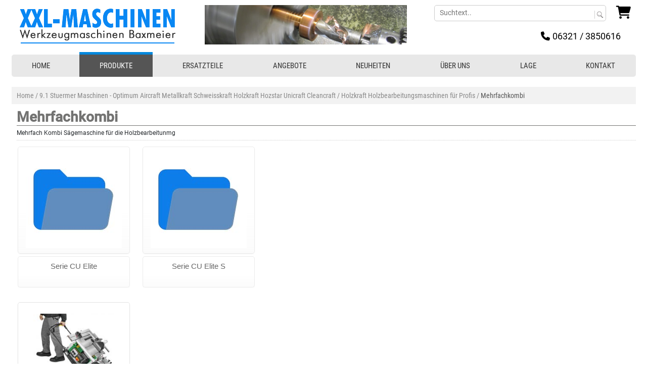

--- FILE ---
content_type: text/html; charset=UTF-8
request_url: https://drehen-fraesen-bohren.de/stuermer-maschinen-optimum-aircraft-metallkraft/holzkraft-holzbearbeitungsmaschinen-fuer-profis/mehrfachkombi
body_size: 5733
content:
<!DOCTYPE html>
<html lang="de">
<head>
	<meta name="viewport" content="width=device-width, initial-scale=1, maximum-scale=1, user-scalable=0">
	<meta http-equiv="Content-Type" content="text/html; charset=utf-8" />
	<meta name="GOOGLEBOT" content="INDEX,FOLLOW,ALL" />
	<meta name="ROBOTS" content="INDEX,FOLLOW,ALL" />
	<meta name="REVISIT" content="7 days" />
	<meta name="REVISIT-AFTER" content="7 DAYS" />
	<meta name="KEYWORDS" content="Mehrfachkombi bei drehen-fraesen-bohren.de" />
	<meta name="DESCRIPTION" content="Mehrfach Kombi Sägemaschine für die Holzbearbeitunmg" />
	<meta name="msvalidate.01" content="3D48450C98085AAC25A7ECF0F5ED95ED" />
	<meta name="google-site-verification" content="4sRqeXgODXCQvwv_Gtlvnvi4-T-c6UjYWCJh9am2eQM" />
	<meta name="google-site-verification" content="sOyas5Ny3FhVxNsEWfhA2Aj0QeMmhdeyCIOL70D_-vs" />
	<meta name="google-site-verification" content="GmooAAKxorYrX8nWakp-z7dRPCuCNtKl9OZaPNhk34M" />
	<meta name="google-site-verification" content="4sRqeXgODXCQvwv_Gtlvnvi4-T-c6UjYWCJh9am2eQM" />
		<title>Mehrfachkombi</title>
	<meta property="og:title" content="Mehrfachkombi">
	<meta property="og:image" content="https://drehen-fraesen-bohren.de/imgs/header.jpg">
	<meta property="og:type" content="website">
	<meta property="og:url" content="https://drehen-fraesen-bohren.de">
	<meta property="og:description" content="Mehrfach Kombi Sägemaschine für die Holzbearbeitunmg">
	<meta property="dcterms:title" content="Mehrfachkombi">
	<meta property="dcterms:identifier" content="drehen-fraesen-bohren.de">
	<meta property="dcterms:description" content="Mehrfach Kombi Sägemaschine für die Holzbearbeitunmg">
	<meta property="dcterms:subject" content="Mehrfachkombi bei drehen-fraesen-bohren.de">
	<meta name="DC.title" content="Mehrfachkombi">
	<meta name="DC.identifier" content="drehen-fraesen-bohren.de">
	<meta name="DC.description" content="Mehrfach Kombi Sägemaschine für die Holzbearbeitunmg">
	<meta name="DC.subject" content="Mehrfachkombi bei drehen-fraesen-bohren.de">
<!-- Google tag (gtag.js) --> <script async src="https://www.googletagmanager.com/gtag/js?id=AW-1071374987"></script> <script> window.dataLayer = window.dataLayer || []; function gtag(){dataLayer.push(arguments);} gtag('js', new Date()); gtag('config', 'AW-1071374987'); </script>
    <link rel="canonical" href="https://drehen-fraesen-bohren.de/stuermer-maschinen-optimum-aircraft-metallkraft/holzkraft-holzbearbeitungsmaschinen-fuer-profis/mehrfachkombi"/>
	
	<script> 
	function ventanaSecundaria(pageURL,pageTitle,popupWinWidth,popupWinHeight) {
		var left = (screen.width - popupWinWidth) / 2;
		var top = (screen.height - popupWinHeight) / 4;
		window.open(pageURL, pageTitle, 'resizable=no, scrollbars=no, width='+ popupWinWidth +', height='+ popupWinHeight +', top='+ top +', left='+ left+'');
		//window.open(pageURL,"Lagermitteilung","width=300,height=200,scrollbars=NO,resizable=no,top=400,left=400") 
	}   
	</script>
	<script src="https://drehen-fraesen-bohren.de/jquery.js" type="text/javascript"></script>
	<script src="https://drehen-fraesen-bohren.de/main.js" type="text/javascript"></script>
	<script src="https://drehen-fraesen-bohren.de/tienda_carrito.js?v=27092018" type="text/javascript"></script>
	<link href="https://drehen-fraesen-bohren.de/css.css?v=3" rel="stylesheet" type="text/css" />
	<link href="https://drehen-fraesen-bohren.de/css1024.css?v=3" rel="stylesheet" type="text/css" />
	<link href="https://drehen-fraesen-bohren.de/css/style.css?v=3" rel="stylesheet" type="text/css" />
	<link href="https://drehen-fraesen-bohren.de/inc/style.css?v=3" rel="stylesheet" type="text/css" />
	<link href="https://drehen-fraesen-bohren.de/css/menu.css?v=3" rel="stylesheet" type="text/css" />
	<link href="https://drehen-fraesen-bohren.de/css/menu-resp.css?v=3" rel="stylesheet" type="text/css" />
	<link href="https://drehen-fraesen-bohren.de/css/cookies.css?v=3" rel="stylesheet" type="text/css" />
    <link href="https://drehen-fraesen-bohren.de/extern/fontawesome/css/all.css" rel="stylesheet">
	    <link rel="stylesheet" href="https://drehen-fraesen-bohren.de/extern/bootstrap/css/bootstrap.min.css" rel="stylesheet">
	    <script src="https://drehen-fraesen-bohren.de/extern/jquery-3.4.1.slim.min.js" type="text/javascript"></script>
    <script src="https://drehen-fraesen-bohren.de/extern/popper.min.js" type="text/javascript"></script>
	    <script src="https://drehen-fraesen-bohren.de/extern/bootstrap/js/bootstrap.min.js" type="text/javascript"></script>
	    <link href="https://drehen-fraesen-bohren.de/pk.css?v=2" rel="stylesheet" type="text/css" />
    <link href="https://drehen-fraesen-bohren.de/extern/googleapis.css?v=2" rel="stylesheet" type="text/css" />
		<script src="https://drehen-fraesen-bohren.de//jquery.min.js"></script> <!-- Version 1.10.2 -->
	<link rel="stylesheet" href="https://drehen-fraesen-bohren.de/css/slicknav.css?v=3"/>
	<script src="https://drehen-fraesen-bohren.de/js/jquery.slicknav.min.js"></script>
	<script type="text/javascript" src="https://drehen-fraesen-bohren.de/inc/js/custom.js"></script>
		<script type="text/javascript">
				$(document).ready(function() {
				
			var icoOculta = document.getElementById("icoOculta");
			var icoMuestra = document.getElementById("icoMuestra");
			var menuRespons = document.getElementById("menuResponsive");
			$( "#icoMuestra" ).click(function() {
				icoMuestra.style.display='none';
				icoOculta.style.display='block';
				$( "#menuResponsive" ).show("fast");
				menuRespons.style.display='block';
				//document.getElementById('contenedor').setAttribute("style","position: absolute; right: 270px; padding-right: 45px;");
			});
			$( "#icoOculta" ).click(function() {
				icoMuestra.style.display='block';
				icoOculta.style.display='none';
				$( "#menuResponsive" ).hide("fast");
				//document.getElementById('contenedor').setAttribute("style"," ");
			});
			$( "#linkOculta" ).click(function() {
				icoMuestra.style.display='block';
				icoOculta.style.display='none';
				$( "#menuResponsive" ).hide("fast");
				//document.getElementById('contenedor').setAttribute("style"," ");
			});
			$(window).resize(function() { //Oculta el menu responsive si se redimensiona la ventana y esta visible
				var menuResp = document.getElementById("menuResponsive");
				if(menuResp.style.display=="block"){
					icoMuestra.style.display='block';
					icoOculta.style.display='none';
					$( "#menuResponsive" ).hide("fast");
					//document.getElementById('contenedor').setAttribute("style"," ");
					/*$('#CarritoDiv').attr('id', 'CarritoDivNorm');
					$('#CarritoDiv-resp').attr('id', 'CarritoDiv');*/
				}
				if($('#cabecero').is(':visible')) {
					$( "#busquedaSuperiorResp" ).hide("fast");
				}
			});
			$("#menuCategorias").show();
		});			  
	</script>
		<script type="text/javascript">
		jQuery.fn.extend({
		  scrollTo : function(speed, easing) {
			return this.each(function() {
				var altoventana = $(window).height()/2 ;
				var altocapa =  $(this).height()/2;
				var mitad = altoventana - altocapa;
				var targetOffset = $(this).offset().top - mitad;
			  $('html,body').animate({scrollTop: targetOffset}, speed, easing);
			});
		  }
		});
		function showhidesubopcs(e){
			var  objeto = document.getElementById(e);
			if(objeto.style.display=='none'){
				$( objeto ).show("fast");
			}else{

				$( objeto ).hide("fast");
			}
		}  
	</script>
	<script type="text/javascript" src="https://drehen-fraesen-bohren.de/jquery.easing.1.3.js"></script>
	</head>
<body text="#666666" link="#666666" vlink="#666666" alink="#666666">
		<div id="menuResponsive" style="display:none;">
		<a href="javascript:" id="linkOculta" class="iconList"><i class="fa fa-times"></i> Close</a>
		<a href="/"><i class="fa fa-home fa-fw"></i> HOME</a>
		<a href="/angebote"><i class="fa fa-paw"></i> ANGEBOTE</a>
		<a href="/neuheiten"><i class="fa fa-volume-up"></i> NEUHEITEN</a>
		<a href="/empresa.php" ><i class="fa fa-square-o"></i> ÜBER UNS</a></li>
		<a href="/donde.php" ><i class="fa fa-square-o"></i> LAGE</a></li>
		<a href="/contactar.php"><i class="fa fa-at"></i> KONTAKT</a>
		<div id="socialTop">
		</div>
	</div>
	<div id="cabeceroMin">
		<div class="navleftinner">
						<div id="basketTitleWrapResp"></div>
			<div id="botonBusquedaSup" style="display:none;">
				<a href="javascript:" onClick="showhidesubopcs('busquedaSuperiorResp');"><i class="fa fa-search" id="muestraSearch"></i></a>
			</div>
									 
			<div id="CarritoDiv-resp" style="display: none;">  
				<form method='post' action='/stuermer-maschinen-optimum-aircraft-metallkraft/holzkraft-holzbearbeitungsmaschinen-fuer-profis/mehrfachkombi' name='cartonlineresp' style='display:none'>
					<input type='hidden' name='showcart' value='1' />
				</form>
									<i class="fa fa-shopping-cart" id="accesoCarrito"></i> <span class="cuantosProds"> </span>				
								</div>
		</div>
		<div id="logoTop">
			<a href="/"><img src="/imgs/xxxl-maschinen-Werkzeugmaschinen-Baxmeier--logo.png" class="logo" alt="XXL-Maschinen Werkzeugmaschinen Baxmeier" /></a>
		</div>
	</div>
	<div id="extBusqueda">
		<div id="busquedaSuperiorResp" style="display: none;">
			<div style="float:left; height:30px; overflow:hidden; width: 85%;">
				<form method="get" action="/index.php" onSubmit="save_orden_busca('','');" name="searchformresp">
					<input name="search" type="text" class="InputDisabled "  style="border: 0px; font-size: 14px; padding-left: 3px; width: 100%; outline: 0; height: 28px; color: #999999;" onKeyUp="OnPressResponsive(event,this.value)"  onClick="if (this.value=='') this.value=''; this.className='InputEnabled'" value="" size="15" maxlength="50"><input type="submit" style="display:none;">
				</form>
			</div>
			<div style="float:right; display:inline; padding:0px;"><a href="#" onClick="if (document.forms.searchformresp.search.value!='') { document.forms.searchformresp.submit() }; return false;" style="border:0px; padding:0px; margin:0px;"><i class="fa fa-search" style=" background-color: #999999; line-height: 30px; padding: 0px 10px; color:#000000;"></i></a></div>
			<div style="clear:both; line-height:1px"></div>
		</div>
	</div>
	<div >
		<div class="contenedor" id="contenedor">
			<div id="cabecero">
				<!--<div class="logoHeader"><img src="imgs/contracorriente.gif"  /><a href="http://drehen-fraesen-bohren.de"><img src="imgs/logo-zoomark-productos-para-mascotas.png" width="257" height="111" /></a></div>-->
								<div class="sloganHeader">
					<a href="/"><img src="/imgs/xxxl-maschinen-Werkzeugmaschinen-Baxmeier--logo.png" class="logoTop" alt="XXL-Maschinen Werkzeugmaschinen Baxmeier" /></a>
				</div>
								<div class="pk-head"></div>
				<div class="infoSupDcha">
										<div class="carritoSuperior" id="CarritoDiv">
												<form method='post' action='/stuermer-maschinen-optimum-aircraft-metallkraft/holzkraft-holzbearbeitungsmaschinen-fuer-profis/mehrfachkombi' name='cartonline'>
							<input type='hidden' name='showcart' value='1' />
						</form>
						<div id="basketTitleWrap"></div>
													<i class="fa fa-shopping-cart" id="accesoCarrito"></i> <span class="cuantosProds"> </span>				
													
					</div>
															<div class="busquedaSuperior">
												<div class="busquedaSuperiorLevel1">
							<form method='get' action='/index.php' name='searchform'>
							<input name="search" type="text" placeholder="Suchtext.." class="InputDisabled " id="busquedaSuperiorInput" onKeyUp="OnPress(event,this.value)" onClick="if (this.value=='') this.value=''; this.className='InputEnabled'" value="" size="15" maxlength="50"/><input type="submit" style="display:none;" /></form>
						</div>
						<div class="busquedaSuperiorCapaLupa"><a href="#" onClick="if (document.forms.searchform.search.value!='') { document.forms.searchform.submit() }; return false;" style="border:0px; padding:0px; margin:0px"><img src="https://drehen-fraesen-bohren.de/imgs/lupa.gif" border="0" style="padding-bottom:0px; vertical-align: middle;" alt="Buscar"/></a></div>
						<div style="clear:both; line-height:1px"></div>
					</div>
									</div>
								<div class="telefonosSuperior">
					<p><span class="fa fa-phone">&nbsp;</span><!-- <img src="imgs/phone-sup.png" /> -->06321 / 3850616</p>
				</div>
							</div>
	<!-- INICIO MENU -->
    <!-- FIN MENU -->
	<div id="categoriasResp">
		<div id="menuCategorias" style="display:none;">
			<ul id="menuResp">
				<li class="topmenu"><a href="/">HOME</a></li>
				<li class="topmenu"><a href="/index.php?cat=0" class="pressed">PRODUKTE</a>
				<ul id="produkte">
                </ul>
				</li>
				<li class="topmenu pressed"><a href="/stuermer-maschinen-optimum-aircraft-metallkraft/ersatzteile">ERSATZTEILE</a></li>
				<li class="topmenu pressed"><a href="/angebote">ANGEBOTE</a></li>
				<li class="topmenu pressed"><a href="/neuheiten">NEUHEITEN</a></li>
				<li class="topmenu pressed"><a href="/empresa.php">ÜBER UNS</a></li>
				<li class="topmenu pressed"><a href="/donde.php">LAGE</a></li>
				<li class="topmenu pressed"><a href="/contactar.php">KONTAKT</a></li>
			</ul>
		</div>
	</div>
<script>
    $(document).ready(function(){
        $.ajax({
            method: "POST",
            url: "/arbolyheader_ajaxListCat.php",
            data: { function: true, cat: 0 }
        })
		.success(function( response ) {
			$('#produkte').prepend(response);
			$('#menuResp').slicknav({
				duration: 1000,
				duplicate:true,
				label: " ",
				easingOpen: "easeOutBounce", //available with jQuery UI
				prependTo:'#menuCategorias'
			});
		});
    });
</script><div class="cuadroGeneral">
	    <div style="vertical-align:top; border-top:0px solid #000000; padding-top:5px; padding-bottom:10px; padding-left:0px; padding-right:0px; background-color:#ffffff; margin:0px;  width:100%; float:left;">
		                <!-- OPEN 03 -->
                <div style=" width:100%; border:none; padding:0px; margin:0px; ">
					<div class="migaslinkDIV"><a href="https://drehen-fraesen-bohren.de" id="migaslink">Home</a><span id='migaslink' style='text-decoration:none;'> / </span><a href='https://drehen-fraesen-bohren.de/stuermer-maschinen-optimum-aircraft-metallkraft' id='migaslink'>            9.1  Stuermer Maschinen - Optimum Aircraft Metallkraft Schweisskraft Holzkraft Hozstar Unicraft Cleancraft</a><span id='migaslink' style='text-decoration:none;'> / </span><a href='https://drehen-fraesen-bohren.de/stuermer-maschinen-optimum-aircraft-metallkraft/holzkraft-holzbearbeitungsmaschinen-fuer-profis' id='migaslink'>Holzkraft Holzbearbeitungsmaschinen für Profis</a><span id='migaslink' style='text-decoration:none;'> / </span><span class='activeMigas' style='text-decoration:none;'>Mehrfachkombi</span></div>                    <div style="background:#ffffff; vertical-align:top; text-align:center; float:left; width:100%; ">
						<h1 class="tituloCategoria" id='30888'>Mehrfachkombi</h1><div id="descripCategoria" class="descripCategoria">Mehrfach Kombi Sägemaschine für die Holzbearbeitunmg</div><div style='width:100%; border:none; padding:0px; margin:0px;'><div class='extCategoriaCentral'><div class='categoriaCentral'><a href='/stuermer-maschinen-optimum-aircraft-metallkraft/holzkraft-holzbearbeitungsmaschinen-fuer-profis/mehrfachkombi/serie-cu-elite'><img loading='lazy' src='/imgs/nofoto.jpg' border='0' alt='Serie CU Elite' style='width:190px; height:190px;'/></a><div style='display:block; text-align:center'><h2 class='parraCatCentral'><a href='https://drehen-fraesen-bohren.de/stuermer-maschinen-optimum-aircraft-metallkraft/holzkraft-holzbearbeitungsmaschinen-fuer-profis/mehrfachkombi/serie-cu-elite' class='linkCatCentral'>Serie CU Elite</a></h2></div></div></div><div class='extCategoriaCentral'><div class='categoriaCentral'><a href='/stuermer-maschinen-optimum-aircraft-metallkraft/holzkraft-holzbearbeitungsmaschinen-fuer-profis/mehrfachkombi/serie-cu-elite-s'><img loading='lazy' src='/imgs/nofoto.jpg' border='0' alt='Serie CU Elite S' style='width:190px; height:190px;'/></a><div style='display:block; text-align:center'><h2 class='parraCatCentral'><a href='https://drehen-fraesen-bohren.de/stuermer-maschinen-optimum-aircraft-metallkraft/holzkraft-holzbearbeitungsmaschinen-fuer-profis/mehrfachkombi/serie-cu-elite-s' class='linkCatCentral'>Serie CU Elite S</a></h2></div></div></div>                        </div><!-- CONTENT BOX ALIGN CENTER -->
                    </div><!-- CLOSE 03 -->
					                                <div itemscope itemtype="https://schema.org/Product" class="BloqueProducto">
									<div class="imagenProducto">
									<div class="productImageWrap" id="productImageWrapID_1">
										<a href="/stuermer-maschinen-optimum-aircraft-metallkraft/holzkraft-holzbearbeitungsmaschinen-fuer-profis/mehrfachkombi/umk-6-universal-mehrfachkombination" id="/g/g26565.jpg" rel="" title="<strong>ST5905600:</strong> UMK 6 - Universal-Mehrfachkombination" class='preview'><img itemprop="image" src="/fotos/w198/w19826565.jpg" alt="UMK 6 - Universal-Mehrfachkombination" class="imgNoticia" border='0' alt='drehen-fraesen-bohren.de UMK 6 - Universal-Mehrfachkombination'/></a>
									</div>
								</div><h2 class="titProdBloque"><a href="/stuermer-maschinen-optimum-aircraft-metallkraft/holzkraft-holzbearbeitungsmaschinen-fuer-profis/mehrfachkombi/umk-6-universal-mehrfachkombination"><span itemprop="name">UMK 6 - Universal-Mehrfachkombination</span></a></h2>                                            <form method='get' action='/stuermer-maschinen-optimum-aircraft-metallkraft/holzkraft-holzbearbeitungsmaschinen-fuer-profis/mehrfachkombi' name='formproduct1'>
                                                <div style="padding:1px; margin:1px 12px 0px 0px; width:100%">
                                                    <div style="border:none; padding:0px; margin:0px;">
                                                        <div style="text-align:right; vertical-align:bottom; margin:0px 0px 0px 0px;" class="texto">
                                                            <div style="padding:0px; margin:0px; border:none;">
                                                                <div style="height:0px; font:10px Arial, Helvetica, sans-serif; margin-bottom:0px;">
																	                                                                            <div align="left" style="float:right; clear:both; margin-top:10px;">
																				                                                                                            <input name="item1" type="hidden" id="item1" value="1" size="3"/>
                                                                                            <input type='hidden' name='id' value='31100'/>
                                                                                            <div itemprop="offers" itemscope itemtype="https://schema.org/Offer" class='capaPrecio'>
																								<s>1.252,42 €</s><span style='font:12px Arial;'>&nbsp;&nbsp;</span></font> <font color="#FF0000"><span itemprop="price">1.037,72</span><span style='font:12px Arial;'>&nbsp;</span>€<span style='font:12px Arial;'>&nbsp;</span></font>                                                                                            </div>
																							                                                                            </div>
																			                                                                </div>
                                                            </div>
                                                        </div>
                                                    </div>
                                                </div>
												                                                        <a href='#' onclick='addcarritoAJAX(31100,1,-1)' class="productPriceWrapRight indenwarenkorb">
                                                            <span name="cart1" id='featuredProduct_1' class="botcompra">IN DEN WARENKORB</span>
                                                        </a>
														                                            </form>
											                                </div>
								<div class="listaMarcas">
	<h3 class="sinResultados">Einige unserer Marken</h3>
					<div class="laMarca">
					<a href="/marken/152">
						<img loading="lazy" src="https://drehen-fraesen-bohren.de/fotos/marcas/marca_marc_ic152-1.jpg" alt="Optimum" width="166" height="50" />
					</a>
				</div>
							<div class="laMarca">
					<a href="/marken/154">
						<img loading="lazy" src="https://drehen-fraesen-bohren.de/fotos/marcas/marca_marc_ic154-1.jpg" alt="Aircraft" width="166" height="50" />
					</a>
				</div>
							<div class="laMarca">
					<a href="/marken/156">
						<img loading="lazy" src="https://drehen-fraesen-bohren.de/fotos/marcas/marca_marc_ic156-1.jpg" alt="Metallkraft" width="166" height="50" />
					</a>
				</div>
							<div class="laMarca">
					<a href="/marken/157">
						<img loading="lazy" src="https://drehen-fraesen-bohren.de/fotos/marcas/marca_marc_ic157-1.jpg" alt="HBM" width="166" height="50" />
					</a>
				</div>
							<div class="laMarca">
					<a href="/marken/158">
						<img loading="lazy" src="https://drehen-fraesen-bohren.de/fotos/marcas/marca_marc_ic158-1.jpg" alt="Wabeco" width="166" height="50" />
					</a>
				</div>
							<div class="laMarca">
					<a href="/marken/159">
						<img loading="lazy" src="https://drehen-fraesen-bohren.de/fotos/marcas/marca_marc_ic159-1.jpg" alt="Hegner" width="166" height="50" />
					</a>
				</div>
							<div class="laMarca">
					<a href="/marken/160">
						<img loading="lazy" src="https://drehen-fraesen-bohren.de/fotos/marcas/marca_marc_ic160-1.jpg" alt="Holkraft" width="166" height="50" />
					</a>
				</div>
							<div class="laMarca">
					<a href="/marken/161">
						<img loading="lazy" src="https://drehen-fraesen-bohren.de/fotos/marcas/marca_marc_ic161-1.jpg" alt="Holzstar" width="166" height="50" />
					</a>
				</div>
							<div class="laMarca">
					<a href="/marken/162">
						<img loading="lazy" src="https://drehen-fraesen-bohren.de/fotos/marcas/marca_marc_ic162-1.jpg" alt="Jet Drechselmaschinen" width="166" height="50" />
					</a>
				</div>
							<div class="laMarca">
					<a href="/marken/163">
						<img loading="lazy" src="https://drehen-fraesen-bohren.de/fotos/marcas/marca_marc_ic163-1.jpg" alt="Schweisskraft" width="166" height="50" />
					</a>
				</div>
							<div class="laMarca">
					<a href="/marken/164">
						<img loading="lazy" src="https://drehen-fraesen-bohren.de/fotos/marcas/marca_marc_ic164-1.jpg" alt="Bernardo Maschinen" width="166" height="50" />
					</a>
				</div>
							<div class="laMarca">
					<a href="/marken/165">
						<img loading="lazy" src="https://drehen-fraesen-bohren.de/fotos/marcas/marca_marc_ic165-1.jpg" alt="HAB - HB" width="166" height="50" />
					</a>
				</div>
			</div>                </div><!-- PK X1 -->
				<div class="welcomeend" style="width:100%; vertical-align:bottom; text-align:center;  color:#666666; clear:both;">
	<hr class="pk-hr">
	<span class="textobold" style="color:#08d;">DREHEN-FRAESEN-BOHREN.DE / XXL-MASCHINEN / WERKZEUGMASCHINEN BAXMEIER</span><br />
	<a href="/agb.php" target="_blank">AGB</a><span class="separadorLinksPie"> / </span>
	<a href="/impressum.php">Impressum</a><span class="separadorLinksPie"> / </span>
	<a href="/widerruf.php">Widerrufsrecht</a><span class="separadorLinksPie"> / </span>
	<a href="/muster-widerrufsformular.pdf" target="_blank">Muster-Widerrufsformular</a><span class="separadorLinksPie"> / </span>
	<a href="/kundeninfo.php">Kundeninfo</a><span class="separadorLinksPie"> / </span>
	<a href="/lieferkostenubersicht.php">Lieferkostenübersicht</a><span class="separadorLinksPie"> / </span>
	<a href="/datenschutzerklarung.php">Datenschutzerklärung</a><span class="separadorLinksPie"> </span>
	<br />
	<br>
    Alle Preise inklusive MwSt. &nbsp;&nbsp;&nbsp;&nbsp;&nbsp;&nbsp;&nbsp;&nbsp;&nbsp;&nbsp;web design by <a href="http://www.europeart.com" target="_blank" class="textocarrito" id="linkEuropeart" style="color:#002C4D">europeART</a><br />&nbsp;
</div>
    </div><!-- CLOSE CUADRO GENERAL -->
	</div><!-- CLOSE CONTENEDOR -->
</div><!-- CLOSE EXTERIOR -->
</body>
</html>

--- FILE ---
content_type: text/css
request_url: https://drehen-fraesen-bohren.de/inc/style.css?v=3
body_size: 388
content:
body {
	font-family: Arial, Helvetica, sans-serif;
	font-size: 16px;
}
#mainWrap {
	margin: 0 auto;
	width: 900px;
}
#wrdInfoWrap {
	background-color: #FFFF99;
	height: 80px;
}
#wrdInfoWrapLeft {
	float: left;
	width: 300px;
	padding: 10px;
}
#wrdInfoWrapRight {
	float: right;
}
#wrdInfoWrapRight A:link, #wrdInfoWrapRight A:visited, #wrdInfoWrapRight A:active {
	color: #333333;
	text-decoration: underline;
}
#wrdInfoWrapRight A:hover {
	color: #669900;
}
#wrdTutorialInfo {
	margin: 25px 10px;
	background-color: #FFFFFF;
	padding: 5px;
}
#headerWrap {
	width: 100%;
	height: 30px;
	background-color: #666666;
	border: 1px #999999 solid;
}
#contentWrapLeft {
	float: left;
	width: 650px;
}
#contentWrapRight {
	float: right;
	width: 250px;
}
.productWrap {
	float:left;
	width: 170px;
	margin: 5px;
	padding:10px;
	text-align:center;
	color:#7a7a7a;
	border: 1px #EBEBEB solid;
}
.productPriceWrap {
	background-color: #CCCCCC;
	padding: 5px;
	color: #000000;
	font-weight: bold;
}
.productPriceWrap img {
	/*border: 0;*/
}
#basketWrap {
	margin: 10px;
	background-color: #EBEBEB;
	padding-bottom: 5px;
}
#basketTitleWrap {
	/*background-color: #669900;
	border: 3px #CCCCCC solid;
	padding: 5px;
	color: #FFFFFF;
	font-weight: bold;
	height: 20px;*/
}
#basketItemsWrap img {
	border: 0;
}
#basketItemsWrap ul {
	list-style-type: none;
	list-style-position: outside;
	margin: 0;
	padding: 0;
}
#basketItemsWrap li {
	background-color: #ffffff;
	margin: 5px;
	font-size: 12px;
}
.basketItemLeft {
	float: left;
}
.basketItemRight {
	float: right;
}
#bannerWrap {
	margin: 10px;
	padding-bottom: 5px;
}

--- FILE ---
content_type: image/svg+xml
request_url: https://drehen-fraesen-bohren.de/svg/cart-white.svg
body_size: 1161
content:
<svg width="24" height="24" xmlns="http://www.w3.org/2000/svg">

 <g>
  <title>background</title>
  <rect fill="none" id="canvas_background" height="402" width="582" y="-1" x="-1"/>
 </g>
 <g>
  <title>Layer 1</title>
  <path fill="#ffffff" id="svg_2" d="m20.756,5.345c-0.191,-0.219 -0.466,-0.345 -0.756,-0.345l-13.819,0l-0.195,-1.164c-0.08,-0.482 -0.497,-0.836 -0.986,-0.836l-2.25,0c-0.553,0 -1,0.447 -1,1s0.447,1 1,1l1.403,0l1.86,11.164c0.008,0.045 0.031,0.082 0.045,0.124c0.016,0.053 0.029,0.103 0.054,0.151c0.032,0.066 0.075,0.122 0.12,0.179c0.031,0.039 0.059,0.078 0.095,0.112c0.058,0.054 0.125,0.092 0.193,0.13c0.038,0.021 0.071,0.049 0.112,0.065c0.116,0.047 0.238,0.075 0.367,0.075c0.001,0 11.001,0 11.001,0c0.553,0 1,-0.447 1,-1s-0.447,-1 -1,-1l-10.153,0l-0.166,-1l11.319,0c0.498,0 0.92,-0.366 0.99,-0.858l1,-7c0.041,-0.288 -0.045,-0.579 -0.234,-0.797zm-1.909,1.655l-0.285,2l-3.562,0l0,-2l3.847,0zm-4.847,0l0,2l-3,0l0,-2l3,0zm0,3l0,2l-3,0l0,-2l3,0zm-4,-3l0,2l-3,0c-0.053,0 -0.101,0.015 -0.148,0.03l-0.338,-2.03l3.486,0zm-2.986,3l2.986,0l0,2l-2.653,0l-0.333,-2zm7.986,2l0,-2l3.418,0l-0.285,2l-3.133,0z"/>
  <circle fill="#ffffff" id="svg_3" r="1.5" cy="19.5" cx="8.5"/>
  <circle fill="#ffffff" id="svg_4" r="1.5" cy="19.5" cx="17.5"/>
 </g>
</svg>